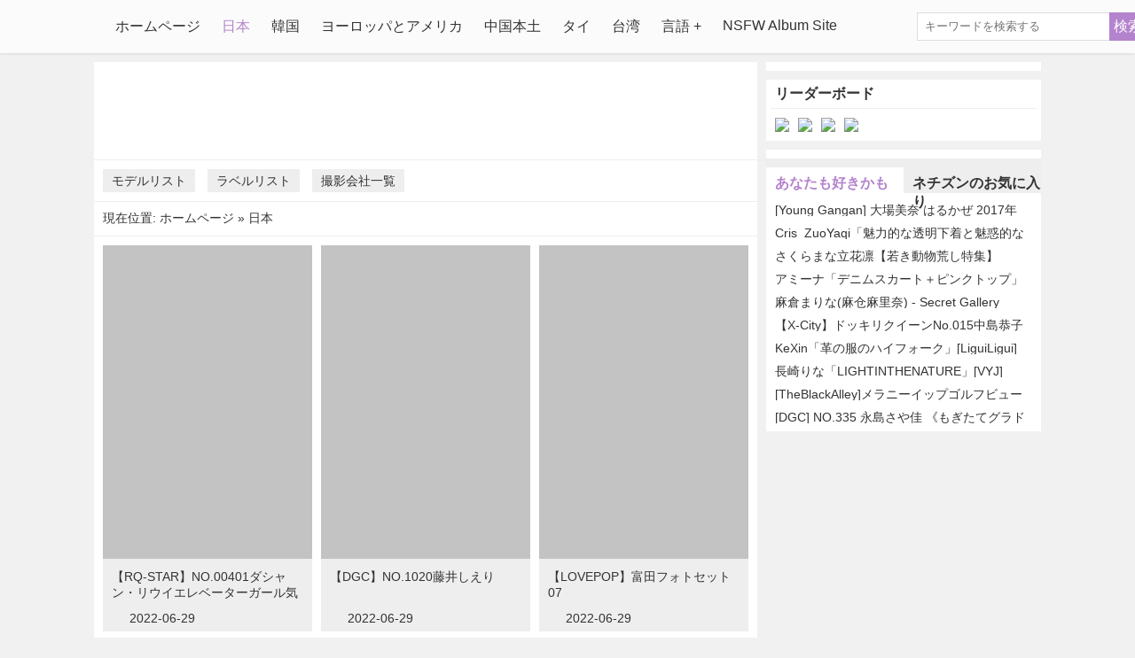

--- FILE ---
content_type: text/html; charset=utf-8
request_url: https://ja.qgirlz.com/l/4jwcwsp
body_size: 9445
content:


<!DOCTYPE html>
<html lang="ja">
<head>
    <meta http-equiv="Content-Type" content="text/html; charset=UTF-8">
    <meta name="viewport" content="width=device-width, initial-scale=1">
    <link rel="icon" href="/favicon.ico?v=20260119042309" type="image/x-icon">
    <title>&#x65E5;&#x672C;&#x7F8E;&#x3057;&#x3055; - &#x30DA;&#x30FC;&#x30B8;1 - QGirlz&#x3001;&#x591A;&#x6570;&#x306E;&#x30BB;&#x30AF;&#x30B7;&#x30FC;&#x306A;&#x7F8E;&#x5BB9;&#x5199;&#x771F;&#x304C;&#x66F4;&#x65B0;&#x3055;&#x308C;&#x7D9A;&#x3051;&#x3066;&#x3044;&#x307E;&#x3059;</title>
    <link rel="alternate" hreflang="zh-cn" href="https://cn.qgirlz.com/l/4jwcwsp" />
<link rel="alternate" hreflang="zh-tw" href="https://tw.qgirlz.com/l/4jwcwsp" />
<link rel="alternate" hreflang="zh-hk" href="https://tw.qgirlz.com/l/4jwcwsp" />
<link rel="alternate" hreflang="zh-sg" href="https://tw.qgirlz.com/l/4jwcwsp" />
<link rel="alternate" hreflang="en" href="https://en.qgirlz.com/l/4jwcwsp" />
<link rel="alternate" hreflang="ja" href="https://ja.qgirlz.com/l/4jwcwsp" />
<link rel="alternate" hreflang="ko" href="https://ko.qgirlz.com/l/4jwcwsp" />
<link rel="alternate" hreflang="ru" href="https://ru.qgirlz.com/l/4jwcwsp" />
<link rel="alternate" hreflang="de" href="https://de.qgirlz.com/l/4jwcwsp" />
<link rel="alternate" hreflang="fr" href="https://fr.qgirlz.com/l/4jwcwsp" />
<link rel="alternate" hreflang="es" href="https://es.qgirlz.com/l/4jwcwsp" />
<link rel="alternate" hreflang="pt" href="https://pt.qgirlz.com/l/4jwcwsp" />
<link rel="alternate" hreflang="it" href="https://it.qgirlz.com/l/4jwcwsp" />
<link rel="alternate" hreflang="nl" href="https://nl.qgirlz.com/l/4jwcwsp" />
<link rel="alternate" hreflang="pl" href="https://pl.qgirlz.com/l/4jwcwsp" />
<link rel="alternate" hreflang="id" href="https://id.qgirlz.com/l/4jwcwsp" />
<link rel="alternate" hreflang="th" href="https://th.qgirlz.com/l/4jwcwsp" />
<link rel="alternate" hreflang="vi" href="https://vi.qgirlz.com/l/4jwcwsp" />
<link rel="alternate" hreflang="x-default" href="https://en.qgirlz.com/l/4jwcwsp" />

    <meta name="keywords" content="QGirlz&#x3001;&#x7F8E;&#x5BB9;&#x5199;&#x771F;&#x3001;&#x30BB;&#x30AF;&#x30B7;&#x30FC;&#x306A;&#x7F8E;&#x5BB9;&#x3001;&#x7F8E;&#x5BB9;&#x5199;&#x771F;">
    <meta name="description" content="&#x65E5;&#x672C;&#x7F8E;&#x3057;&#x3055;,QGirlz&#x306E;&#x516C;&#x5F0F;&#x30A6;&#x30A7;&#x30D6;&#x30B5;&#x30A4;&#x30C8;&#xFF08;qgirlz.com&#xFF09;&#x306F;&#x3001;&#x65E5;&#x672C;&#x3001;&#x4E2D;&#x56FD;&#x3001;&#x53F0;&#x6E7E;&#x3001;&#x30BF;&#x30A4;&#x3001;&#x97D3;&#x56FD;&#x3001;&#x30E8;&#x30FC;&#x30ED;&#x30C3;&#x30D1;&#x3001;&#x7C73;&#x56FD;&#x306A;&#x3069;&#x306E;&#x7F8E;&#x5973;&#x306E;&#x5199;&#x771F;&#x3092;&#x542B;&#x3080;&#x3001;&#x30BB;&#x30AF;&#x30B7;&#x30FC;&#x306A;&#x7F8E;&#x5973;&#x306E;&#x6700;&#x65B0;&#x304B;&#x3064;&#x6700;&#x3082;&#x5B8C;&#x5168;&#x306A;&#x9AD8;&#x89E3;&#x50CF;&#x5EA6;&#x306E;&#x5199;&#x771F;&#x3092;&#x5171;&#x6709;&#x3057;&#x3066;&#x3044;&#x307E;&#x3059;&#x3002;">
    <link rel="canonical" href="https://ja.qgirlz.com/l/4jwcwsp">
    <link rel="alternate" media="only screen and(max-width: 640px)" href="https://ja.qgirlz.com/m/l/4jwcwsp">
    <meta name="mobile-agent" content="format=html5;url=https://ja.qgirlz.com/m/l/4jwcwsp">
    <meta name="applicable-device" content="pc">
    <meta http-equiv="Cache-Control" content="no-transform">
    <meta http-equiv="Cache-Control" content="no-siteapp">
    <meta name="renderer" content="webkit">
    


    <link href="/desktops/css/style.css?v=20260119042309" rel="stylesheet" type="text/css">
    <link rel="alternate" type="application/rss+xml" 
          title="RSS Feed for QGirlz.COM" 
          href="https://rss.qgirlz.com/api/ja/rss" />
    <script src="/lib/bowser/es5.min.js?v=20260119042309" type="963d2bef78fdf9e37f5b6fe6-text/javascript"></script>
    <script type="963d2bef78fdf9e37f5b6fe6-text/javascript">
        const browser = bowser.getParser(window.navigator.userAgent);
        if (browser.getPlatformType(true) === "mobile")
            location.href = "https://ja.qgirlz.com/m/l/4jwcwsp";
    </script>
    <!-- Global site tag (gtag.js) - Google Analytics --><script async src="https://www.googletagmanager.com/gtag/js?id=G-RJF5F5RGWB" type="963d2bef78fdf9e37f5b6fe6-text/javascript"></script><script type="963d2bef78fdf9e37f5b6fe6-text/javascript">	window.dataLayer = window.dataLayer || [];	function gtag() { dataLayer.push(arguments); }	gtag('js', new Date());	gtag('config', 'G-RJF5F5RGWB');</script>
    <!-- Clarity tracking code for https://cuteladypic.com/ --><script type="963d2bef78fdf9e37f5b6fe6-text/javascript">    (function(c,l,a,r,i,t,y){        c[a]=c[a]||function(){(c[a].q=c[a].q||[]).push(arguments)};        t=l.createElement(r);t.async=1;t.src="https://www.clarity.ms/tag/"+i+"?ref=bwt";        y=l.getElementsByTagName(r)[0];y.parentNode.insertBefore(t,y);    })(window, document, "clarity", "script", "6p89bmsap3");</script>
        <script async type="963d2bef78fdf9e37f5b6fe6-application/javascript" src="https://a.magsrv.com/ad-provider.js"></script>
        <script type="963d2bef78fdf9e37f5b6fe6-text/javascript" src='//t84c3srgclc9.com/99/18/74/991874a4382b5eda3c3daf5af08f4c58.js'></script>
    
</head>
<body style="">
<div class="header">
<div class="mainnav">
    <h1 class="logo"><a class="on-popunder" href="https://ja.qgirlz.com/" title="QGirlz">QGirlz</a></h1>
    <ul id="menu-nav" class="menu">

<li><a class="on-popunder" title="ホームページ" href="https://ja.qgirlz.com/">ホームページ</a></li><li class="current-menu-item"><a class="on-popunder" title="日本" href="https://ja.qgirlz.com/l/4jwcwsp">日本</a></li><li><a class="on-popunder" title="韓国" href="https://ja.qgirlz.com/l/7gv7qt6">韓国</a></li><li><a class="on-popunder" title="ヨーロッパとアメリカ" href="https://ja.qgirlz.com/l/433oion">ヨーロッパとアメリカ</a></li><li><a class="on-popunder" title="中国本土" href="https://ja.qgirlz.com/l/6imhhs2">中国本土</a></li><li><a class="on-popunder" title="タイ" href="https://ja.qgirlz.com/l/4ibua17">タイ</a></li><li><a class="on-popunder" title="台湾" href="https://ja.qgirlz.com/l/75y96p4">台湾</a></li><li><a class="on-popunder" title="言語" href="javascript:void(0);">言語</a><ul><li><a class="on-popunder" title="简体中文" href="https://cn.qgirlz.com/l/4jwcwsp">简体中文</a></li><li><a class="on-popunder" title="繁體中文" href="https://tw.qgirlz.com/l/4jwcwsp">繁體中文</a></li><li><a class="on-popunder" title="English" href="https://en.qgirlz.com/l/4jwcwsp">English</a></li><li><a class="on-popunder" title="日本語" href="https://ja.qgirlz.com/l/4jwcwsp">日本語</a></li><li><a class="on-popunder" title="한국어" href="https://ko.qgirlz.com/l/4jwcwsp">한국어</a></li><li><a class="on-popunder" title="Bahasa Indonesia" href="https://id.qgirlz.com/l/4jwcwsp">Bahasa Indonesia</a></li><li><a class="on-popunder" title="ไทย" href="https://th.qgirlz.com/l/4jwcwsp">ไทย</a></li><li><a class="on-popunder" title="Tiếng Việt" href="https://vi.qgirlz.com/l/4jwcwsp">Tiếng Việt</a></li><li><a class="on-popunder" title="Pусский" href="https://ru.qgirlz.com/l/4jwcwsp">Pусский</a></li><li><a class="on-popunder" title="Deutsche" href="https://de.qgirlz.com/l/4jwcwsp">Deutsche</a></li><li><a class="on-popunder" title="Français" href="https://fr.qgirlz.com/l/4jwcwsp">Français</a></li><li><a class="on-popunder" title="Español" href="https://es.qgirlz.com/l/4jwcwsp">Español</a></li><li><a class="on-popunder" title="Português" href="https://pt.qgirlz.com/l/4jwcwsp">Português</a></li><li><a class="on-popunder" title="Italiano" href="https://it.qgirlz.com/l/4jwcwsp">Italiano</a></li><li><a class="on-popunder" title="Nederlands" href="https://nl.qgirlz.com/l/4jwcwsp">Nederlands</a></li><li><a class="on-popunder" title="Polskie" href="https://pl.qgirlz.com/l/4jwcwsp">Polskie</a></li></ul></li><li><a class="on-popunder" title="NSFW Album Site" href="https://letsgirlz.com">NSFW Album Site</a></li>    </ul>
    <span class="search">
        <form method="get" class="searchform" action="javascript:void(0);">
            <input class="search-input" id="txtSearch" name="s" type="text" placeholder="&#x30AD;&#x30FC;&#x30EF;&#x30FC;&#x30C9;&#x3092;&#x691C;&#x7D22;&#x3059;&#x308B;">
            <button class="search-btn" id="btSearch" type="submit">&#x691C;&#x7D22;&#x3059;&#x308B;</button>
        </form>
    </span>
</div>
</div>
<div class="main">
    <div class="main-content">
        

<div class="main-banner">
    <script type="963d2bef78fdf9e37f5b6fe6-text/javascript">	atOptions = {		'key' : '39e650bd3968d74b8bcb3397681eeded',		'format' : 'iframe',		'height' : 90,		'width' : 728,		'params' : {}	};	document.write('<scr' + 'ipt type="text/javascript" src="http' + (location.protocol === 'https:' ? 's' : '') + '://t84c3srgclc9.com/39e650bd3968d74b8bcb3397681eeded/invoke.js"></scr' + 'ipt>');</script>
</div>
<div class="subnav">
        <a class="on-popunder" href="https://ja.qgirlz.com/dl/">&#x30E2;&#x30C7;&#x30EB;&#x30EA;&#x30B9;&#x30C8;</a>
        <a class="on-popunder" href="https://ja.qgirlz.com/tl/">&#x30E9;&#x30D9;&#x30EB;&#x30EA;&#x30B9;&#x30C8;</a>
        <a class="on-popunder" href="https://ja.qgirlz.com/cl/">&#x64AE;&#x5F71;&#x4F1A;&#x793E;&#x4E00;&#x89A7;</a>
</div>
    <div class="currentpath">
        &#x73FE;&#x5728;&#x4F4D;&#x7F6E;: <a class="on-popunder" href="https://ja.qgirlz.com/">&#x30DB;&#x30FC;&#x30E0;&#x30DA;&#x30FC;&#x30B8;</a>
            <span> » </span>
            <a class="on-popunder" href="https://ja.qgirlz.com/l/4jwcwsp" rel="category tag">&#x65E5;&#x672C;</a>
    </div>
<div class="postlist">
    <ul id="pins">
                    <li>
                        <a href="https://ja.qgirlz.com/a/71vrh0lqlk" class="on-popunder lazy-img-big">
                            <img class="lazy" data-original="https://img.qgirlz.com/4jwcwsp/2brkxj9/6vk2bnm/71vrh0l/300/13zggm9.jpg"
                                 alt="&#x3010;RQ-STAR&#x3011;NO.00401&#x30C0;&#x30B7;&#x30E3;&#x30F3;&#x30FB;&#x30EA;&#x30A6;&#x30A4;&#x30A8;&#x30EC;&#x30D9;&#x30FC;&#x30BF;&#x30FC;&#x30AC;&#x30FC;&#x30EB;&#x6C17;&#x8CEA;&#x30DF;&#x30CB;&#x30B9;&#x30AB;&#x30FC;&#x30C8;" width="236" height="354">
                        </a>
                        <span>
                            <a class="on-popunder" href="https://ja.qgirlz.com/a/71vrh0lqlk">&#x3010;RQ-STAR&#x3011;NO.00401&#x30C0;&#x30B7;&#x30E3;&#x30F3;&#x30FB;&#x30EA;&#x30A6;&#x30A4;&#x30A8;&#x30EC;&#x30D9;&#x30FC;&#x30BF;&#x30FC;&#x30AC;&#x30FC;&#x30EB;&#x6C17;&#x8CEA;&#x30DF;&#x30CB;&#x30B9;&#x30AB;&#x30FC;&#x30C8;</a>
                        </span>
                        <span class="time">2022-06-29</span>
                    </li>
                    <li>
                        <a href="https://ja.qgirlz.com/a/60eeblxm2f" class="on-popunder lazy-img-big">
                            <img class="lazy" data-original="https://img.qgirlz.com/4jwcwsp/5pls5bn/716jvkw/60eeblx/300/137kd4a.jpg"
                                 alt="&#x3010;DGC&#x3011;NO.1020&#x85E4;&#x4E95;&#x3057;&#x3048;&#x308A;" width="236" height="354">
                        </a>
                        <span>
                            <a class="on-popunder" href="https://ja.qgirlz.com/a/60eeblxm2f">&#x3010;DGC&#x3011;NO.1020&#x85E4;&#x4E95;&#x3057;&#x3048;&#x308A;</a>
                        </span>
                        <span class="time">2022-06-29</span>
                    </li>
                    <li>
                        <a href="https://ja.qgirlz.com/a/b2qfq3jxm4" class="on-popunder lazy-img-big">
                            <img class="lazy" data-original="https://img.qgirlz.com/4jwcwsp/1epezyr/7h29dpt/b2qfq3j/300/5253ddv.jpg"
                                 alt="&#x3010;LOVEPOP&#x3011;&#x5BCC;&#x7530;&#x30D5;&#x30A9;&#x30C8;&#x30BB;&#x30C3;&#x30C8;07" width="236" height="354">
                        </a>
                        <span>
                            <a class="on-popunder" href="https://ja.qgirlz.com/a/b2qfq3jxm4">&#x3010;LOVEPOP&#x3011;&#x5BCC;&#x7530;&#x30D5;&#x30A9;&#x30C8;&#x30BB;&#x30C3;&#x30C8;07</a>
                        </span>
                        <span class="time">2022-06-29</span>
                    </li>
                    <li>
                        <a href="https://ja.qgirlz.com/a/sv5ef287jl" class="on-popunder lazy-img-big">
                            <img class="lazy" data-original="https://img.qgirlz.com/4jwcwsp/5lrgbyh/5ciw0i4/sv5ef28/300/6o7ssh9.jpg"
                                 alt="[Minisuka] Anju Kouzuki &#x9999;&#x6708;&#x674F;&#x73E0;/&#x9999;&#x6708;&#x308A;&#x304A; Secret Gallery  STAGE2 3.3" width="236" height="354">
                        </a>
                        <span>
                            <a class="on-popunder" href="https://ja.qgirlz.com/a/sv5ef287jl">[Minisuka] Anju Kouzuki &#x9999;&#x6708;&#x674F;&#x73E0;/&#x9999;&#x6708;&#x308A;&#x304A; Secret Gallery  STAGE2 3.3</a>
                        </span>
                        <span class="time">2022-06-29</span>
                    </li>
                    <li>
                        <a href="https://ja.qgirlz.com/a/3qd9mmc6c1" class="on-popunder lazy-img-big">
                            <img class="lazy" data-original="https://img.qgirlz.com/4jwcwsp/5lrgbyh/67kqb2r/3qd9mmc6c1/300/ak55xiv.jpg"
                                 alt="&#x3010;Minisuka.tv&#x3011;&#x7389;&#x57CE;&#x3072;&#x306A;&#x5B50;&#x7389;&#x57CE;&#x3072;&#x306A;&#x3053;-&#x30B7;&#x30FC;&#x30AF;&#x30EC;&#x30C3;&#x30C8;&#x30AE;&#x30E3;&#x30E9;&#x30EA;&#x30FC;&#xFF08;STAGE2&#xFF09;2.3" width="236" height="354">
                        </a>
                        <span>
                            <a class="on-popunder" href="https://ja.qgirlz.com/a/3qd9mmc6c1">&#x3010;Minisuka.tv&#x3011;&#x7389;&#x57CE;&#x3072;&#x306A;&#x5B50;&#x7389;&#x57CE;&#x3072;&#x306A;&#x3053;-&#x30B7;&#x30FC;&#x30AF;&#x30EC;&#x30C3;&#x30C8;&#x30AE;&#x30E3;&#x30E9;&#x30EA;&#x30FC;&#xFF08;STAGE2&#xFF09;2.3</a>
                        </span>
                        <span class="time">2022-06-29</span>
                    </li>
                    <li>
                        <a href="https://ja.qgirlz.com/a/57lk6u2u6c" class="on-popunder lazy-img-big">
                            <img class="lazy" data-original="https://img.qgirlz.com/4jwcwsp/x6wcbkl/49ho6l2/57lk6u2/300/6qszggw.jpg"
                                 alt="&#x79C1;&#x7ACB;Bejean&#x5973;&#x5B66;&#x9928; Ayuri Hina &#x3072;&#x306A;&#x3042;&#x3086;&#x308A; [Bejean On Line]" width="236" height="354">
                        </a>
                        <span>
                            <a class="on-popunder" href="https://ja.qgirlz.com/a/57lk6u2u6c">&#x79C1;&#x7ACB;Bejean&#x5973;&#x5B66;&#x9928; Ayuri Hina &#x3072;&#x306A;&#x3042;&#x3086;&#x308A; [Bejean On Line]</a>
                        </span>
                        <span class="time">2022-06-29</span>
                    </li>
                    <li>
                        <a href="https://ja.qgirlz.com/a/1dffglp9dj" class="on-popunder lazy-img-big">
                            <img class="lazy" data-original="https://img.qgirlz.com/4jwcwsp/4ubo7w9/50qxdm1/1dffglp/300/6egpl6b.jpg"
                                 alt="&#x30AB;&#x30DB;&#x30B5;&#x30DE;&#x30FC;&#x5E06;&#x300A;&#x30DE;&#x30B8;&#x30AB;&#x30EB;&#x30B9;&#x30C6;&#x30C3;&#x30D7;&#x300B; [YS Web] Vol.156" width="236" height="354">
                        </a>
                        <span>
                            <a class="on-popunder" href="https://ja.qgirlz.com/a/1dffglp9dj">&#x30AB;&#x30DB;&#x30B5;&#x30DE;&#x30FC;&#x5E06;&#x300A;&#x30DE;&#x30B8;&#x30AB;&#x30EB;&#x30B9;&#x30C6;&#x30C3;&#x30D7;&#x300B; [YS Web] Vol.156</a>
                        </span>
                        <span class="time">2022-06-29</span>
                    </li>
                    <li>
                        <a href="https://ja.qgirlz.com/a/a28o8m49bq" class="on-popunder lazy-img-big">
                            <img class="lazy" data-original="https://img.qgirlz.com/4jwcwsp/5lrgbyh/54syyz8/a28o8m4/300/6thmwfg.jpg"
                                 alt="&#x795E;&#x5D0E;&#x3064;&#x304B;&#x3055;&#x795E;&#x524D;&#x3064;&#x304B;&#x3055;-&#x9650;&#x5B9A;&#x30AE;&#x30E3;&#x30E9;&#x30EA;&#x30FC;12.3 [Minisuka.tv]" width="236" height="354">
                        </a>
                        <span>
                            <a class="on-popunder" href="https://ja.qgirlz.com/a/a28o8m49bq">&#x795E;&#x5D0E;&#x3064;&#x304B;&#x3055;&#x795E;&#x524D;&#x3064;&#x304B;&#x3055;-&#x9650;&#x5B9A;&#x30AE;&#x30E3;&#x30E9;&#x30EA;&#x30FC;12.3 [Minisuka.tv]</a>
                        </span>
                        <span class="time">2022-06-29</span>
                    </li>
                    <li>
                        <a href="https://ja.qgirlz.com/a/3vmqg43s21" class="on-popunder lazy-img-big">
                            <img class="lazy" data-original="https://img.qgirlz.com/4jwcwsp/7g96rs8/1xtaxy1/3vmqg43s21/300/3ch7gs7.jpg"
                                 alt="&#x3010;&#x30CD;&#x30C3;&#x30C8;&#x30EC;&#x30C3;&#x30C9;COS&#x3011;&#x30A2;&#x30CB;&#x30E1;&#x30D6;&#x30ED;&#x30AC;&#x30FC;MoYu-M-&#x30DE;&#x30B7;&#x30E5;&#x30FC;&#x30E1;&#x30A4;&#x30C9;" width="236" height="354">
                        </a>
                        <span>
                            <a class="on-popunder" href="https://ja.qgirlz.com/a/3vmqg43s21">&#x3010;&#x30CD;&#x30C3;&#x30C8;&#x30EC;&#x30C3;&#x30C9;COS&#x3011;&#x30A2;&#x30CB;&#x30E1;&#x30D6;&#x30ED;&#x30AC;&#x30FC;MoYu-M-&#x30DE;&#x30B7;&#x30E5;&#x30FC;&#x30E1;&#x30A4;&#x30C9;</a>
                        </span>
                        <span class="time">2022-06-29</span>
                    </li>
                    <li>
                        <a href="https://ja.qgirlz.com/a/504rwptxhp" class="on-popunder lazy-img-big">
                            <img class="lazy" data-original="https://img.qgirlz.com/4jwcwsp/7g96rs8/2lw6wb8/504rwptxhp/300/3bzyepv.jpg"
                                 alt="&#x3010;&#x30AD;&#x30E3;&#x30EA;&#x30FC;&#x30FB;&#x30AC;&#x30EA;&#x3011;&#x30C0;&#x30F3;&#x30B9;&#x5B66;&#x751F;&#x306E;&#x65E5;&#x8A18;080 Xiaona 3" width="236" height="354">
                        </a>
                        <span>
                            <a class="on-popunder" href="https://ja.qgirlz.com/a/504rwptxhp">&#x3010;&#x30AD;&#x30E3;&#x30EA;&#x30FC;&#x30FB;&#x30AC;&#x30EA;&#x3011;&#x30C0;&#x30F3;&#x30B9;&#x5B66;&#x751F;&#x306E;&#x65E5;&#x8A18;080 Xiaona 3</a>
                        </span>
                        <span class="time">2022-06-29</span>
                    </li>
                    <li>
                        <a href="https://ja.qgirlz.com/a/2h3kefmi67" class="on-popunder lazy-img-big">
                            <img class="lazy" data-original="https://img.qgirlz.com/4jwcwsp/5v56vzt/4ou4vl5/2h3kefm/300/xv34649.jpg"
                                 alt="Mayu Sato &#x7D17;&#x85E4;&#x307E;&#x3086;" width="236" height="354">
                        </a>
                        <span>
                            <a class="on-popunder" href="https://ja.qgirlz.com/a/2h3kefmi67">Mayu Sato &#x7D17;&#x85E4;&#x307E;&#x3086;</a>
                        </span>
                        <span class="time">2022-06-29</span>
                    </li>
                    <li>
                        <a href="https://ja.qgirlz.com/a/7ij5parqre" class="on-popunder lazy-img-big">
                            <img class="lazy" data-original="https://img.qgirlz.com/4jwcwsp/4ns5abv/44p9z7l/7ij5par/300/1se0xt5.jpg"
                                 alt="&#x96E8;&#x5BAE;&#x30EB;&#x30CA;&#x300C;&#x5973;&#x5B50;&#x6821;&#x751F;&#x3001;&#x840C;&#x308B;&#x5BFE;&#x5BFE;&#x5BFE;&#x300D;&#x3010;PB&#x3011;" width="236" height="354">
                        </a>
                        <span>
                            <a class="on-popunder" href="https://ja.qgirlz.com/a/7ij5parqre">&#x96E8;&#x5BAE;&#x30EB;&#x30CA;&#x300C;&#x5973;&#x5B50;&#x6821;&#x751F;&#x3001;&#x840C;&#x308B;&#x5BFE;&#x5BFE;&#x5BFE;&#x300D;&#x3010;PB&#x3011;</a>
                        </span>
                        <span class="time">2022-06-29</span>
                    </li>
                        <div class="main-banner">
                            <script type="963d2bef78fdf9e37f5b6fe6-text/javascript">	atOptions = {		'key' : '39e650bd3968d74b8bcb3397681eeded',		'format' : 'iframe',		'height' : 90,		'width' : 728,		'params' : {}	};	document.write('<scr' + 'ipt type="text/javascript" src="http' + (location.protocol === 'https:' ? 's' : '') + '://t84c3srgclc9.com/39e650bd3968d74b8bcb3397681eeded/invoke.js"></scr' + 'ipt>');</script>
                        </div>
                    <li>
                        <a href="https://ja.qgirlz.com/a/3gceewpoxf" class="on-popunder lazy-img-big">
                            <img class="lazy" data-original="https://img.qgirlz.com/4jwcwsp/5pls5bn/69jektm/3gceewp/300/xek33wu.jpg"
                                 alt="&#x3010;DGC&#x3011;NO.1183&#x5C0F;&#x5DDD;&#x4F0A;&#x7E54;" width="236" height="354">
                        </a>
                        <span>
                            <a class="on-popunder" href="https://ja.qgirlz.com/a/3gceewpoxf">&#x3010;DGC&#x3011;NO.1183&#x5C0F;&#x5DDD;&#x4F0A;&#x7E54;</a>
                        </span>
                        <span class="time">2022-06-29</span>
                    </li>
                    <li>
                        <a href="https://ja.qgirlz.com/a/3pwu460z1b" class="on-popunder lazy-img-big">
                            <img class="lazy" data-original="https://img.qgirlz.com/4jwcwsp/7g96rs8/2vl6a7m/3pwu460z1b/300/6yhio3s.jpg"
                                 alt="&#x3010;&#x30A4;&#x30F3;&#x30BF;&#x30FC;&#x30CD;&#x30C3;&#x30C8;&#x30BB;&#x30EC;&#x30D6;COSER&#x5199;&#x771F;&#x3011;Yunxixi-&#x6CB9;&#x7D75;&#x5C11;&#x5973;" width="236" height="354">
                        </a>
                        <span>
                            <a class="on-popunder" href="https://ja.qgirlz.com/a/3pwu460z1b">&#x3010;&#x30A4;&#x30F3;&#x30BF;&#x30FC;&#x30CD;&#x30C3;&#x30C8;&#x30BB;&#x30EC;&#x30D6;COSER&#x5199;&#x771F;&#x3011;Yunxixi-&#x6CB9;&#x7D75;&#x5C11;&#x5973;</a>
                        </span>
                        <span class="time">2022-06-29</span>
                    </li>
                    <li>
                        <a href="https://ja.qgirlz.com/a/40s755rbx6" class="on-popunder lazy-img-big">
                            <img class="lazy" data-original="https://img.qgirlz.com/4jwcwsp/5lrgbyh/67kqb2r/40s755rbx6/300/49vfhoq.jpg"
                                 alt="[Minisuka.tv]&#x7389;&#x57CE;&#x3072;&#x306A;&#x5B50;&#x7389;&#x57CE;&#x3072;&#x306A;&#x3053;-&#x30B7;&#x30FC;&#x30AF;&#x30EC;&#x30C3;&#x30C8;&#x30AE;&#x30E3;&#x30E9;&#x30EA;&#x30FC;&#xFF08;STAGE2&#xFF09;3.2" width="236" height="354">
                        </a>
                        <span>
                            <a class="on-popunder" href="https://ja.qgirlz.com/a/40s755rbx6">[Minisuka.tv]&#x7389;&#x57CE;&#x3072;&#x306A;&#x5B50;&#x7389;&#x57CE;&#x3072;&#x306A;&#x3053;-&#x30B7;&#x30FC;&#x30AF;&#x30EC;&#x30C3;&#x30C8;&#x30AE;&#x30E3;&#x30E9;&#x30EA;&#x30FC;&#xFF08;STAGE2&#xFF09;3.2</a>
                        </span>
                        <span class="time">2022-06-29</span>
                    </li>
                    <li>
                        <a href="https://ja.qgirlz.com/a/1a7ftgwquj" class="on-popunder lazy-img-big">
                            <img class="lazy" data-original="https://img.qgirlz.com/4jwcwsp/46zgmdq/5whule1/1a7ftgw/300/4hi8729.jpg"
                                 alt="&#x3010;&#x30D5;&#x30E9;&#x30C3;&#x30B7;&#x30E5;&#x3011;&#x30AB;&#x30CA;&#x30DF;&#x548C;&#x5B50;&#x5CA1;&#x7530;&#x5948;&#x3005;&#x67F3;&#x30EA;&#x30CA;2017.01.10&#x30D5;&#x30A9;&#x30C8;&#x30DE;&#x30AC;&#x30B8;&#x30F3;" width="236" height="354">
                        </a>
                        <span>
                            <a class="on-popunder" href="https://ja.qgirlz.com/a/1a7ftgwquj">&#x3010;&#x30D5;&#x30E9;&#x30C3;&#x30B7;&#x30E5;&#x3011;&#x30AB;&#x30CA;&#x30DF;&#x548C;&#x5B50;&#x5CA1;&#x7530;&#x5948;&#x3005;&#x67F3;&#x30EA;&#x30CA;2017.01.10&#x30D5;&#x30A9;&#x30C8;&#x30DE;&#x30AC;&#x30B8;&#x30F3;</a>
                        </span>
                        <span class="time">2022-06-29</span>
                    </li>
                    <li>
                        <a href="https://ja.qgirlz.com/a/78x952vsip" class="on-popunder lazy-img-big">
                            <img class="lazy" data-original="https://img.qgirlz.com/4jwcwsp/5lrgbyh/2ehijar/78x952vsip/300/4m2q5lg.jpg"
                                 alt="[Minisuka.tv]&#x67CF;&#x6728;&#x30B5;&#x30EA;&#x30CA;&#x67CF;&#x6728;&#x3055;&#x308A;&#x306A;-&#x30EC;&#x30AE;&#x30E5;&#x30E9;&#x30FC;&#x30AE;&#x30E3;&#x30E9;&#x30EA;&#x30FC;5.2" width="236" height="354">
                        </a>
                        <span>
                            <a class="on-popunder" href="https://ja.qgirlz.com/a/78x952vsip">[Minisuka.tv]&#x67CF;&#x6728;&#x30B5;&#x30EA;&#x30CA;&#x67CF;&#x6728;&#x3055;&#x308A;&#x306A;-&#x30EC;&#x30AE;&#x30E5;&#x30E9;&#x30FC;&#x30AE;&#x30E3;&#x30E9;&#x30EA;&#x30FC;5.2</a>
                        </span>
                        <span class="time">2022-06-29</span>
                    </li>
                    <li>
                        <a href="https://ja.qgirlz.com/a/1tl8uza6fg" class="on-popunder lazy-img-big">
                            <img class="lazy" data-original="https://img.qgirlz.com/4jwcwsp/7j64ikv/h0m58lj/1tl8uza/300/61vn6lx.jpg"
                                 alt="&#x3010;&#x30E4;&#x30F3;&#x30B0;&#x30AC;&#x30F3;&#x30AC;&#x30F3;&#x3011;&#x4E95;&#x4E0A;&#x3055;&#x3086;&#x308A;&#x30AA;&#x30EA;&#x30B8;&#x30CA;&#x30EB;&#x30B5;&#x30F3;&#x30C9;2018No.18&#x30D5;&#x30A9;&#x30C8;&#x30DE;&#x30AC;&#x30B8;&#x30F3;" width="236" height="354">
                        </a>
                        <span>
                            <a class="on-popunder" href="https://ja.qgirlz.com/a/1tl8uza6fg">&#x3010;&#x30E4;&#x30F3;&#x30B0;&#x30AC;&#x30F3;&#x30AC;&#x30F3;&#x3011;&#x4E95;&#x4E0A;&#x3055;&#x3086;&#x308A;&#x30AA;&#x30EA;&#x30B8;&#x30CA;&#x30EB;&#x30B5;&#x30F3;&#x30C9;2018No.18&#x30D5;&#x30A9;&#x30C8;&#x30DE;&#x30AC;&#x30B8;&#x30F3;</a>
                        </span>
                        <span class="time">2022-06-29</span>
                    </li>
                    <li>
                        <a href="https://ja.qgirlz.com/a/50evzc82jk" class="on-popunder lazy-img-big">
                            <img class="lazy" data-original="https://img.qgirlz.com/4jwcwsp/7jwqngw/3rto179/50evzc8/300/3jrgrie.jpg"
                                 alt="&#x5C71;&#x672C;&#x7EB1;&#x8863;&#x300A;Fool Beauty&#x300B; [Sabra.net]" width="236" height="354">
                        </a>
                        <span>
                            <a class="on-popunder" href="https://ja.qgirlz.com/a/50evzc82jk">&#x5C71;&#x672C;&#x7EB1;&#x8863;&#x300A;Fool Beauty&#x300B; [Sabra.net]</a>
                        </span>
                        <span class="time">2022-06-29</span>
                    </li>
                    <li>
                        <a href="https://ja.qgirlz.com/a/10wzg6rct4" class="on-popunder lazy-img-big">
                            <img class="lazy" data-original="https://img.qgirlz.com/4jwcwsp/2m862jw/1xlifuw/10wzg6r/300/5g0d5ze.jpg"
                                 alt="&#x9053;&#x91CD;&#x3055;&#x3086;&#x307F;" width="236" height="354">
                        </a>
                        <span>
                            <a class="on-popunder" href="https://ja.qgirlz.com/a/10wzg6rct4">&#x9053;&#x91CD;&#x3055;&#x3086;&#x307F;</a>
                        </span>
                        <span class="time">2022-06-29</span>
                    </li>
                    <li>
                        <a href="https://ja.qgirlz.com/a/2klppbkihb" class="on-popunder lazy-img-big">
                            <img class="lazy" data-original="https://img.qgirlz.com/4jwcwsp/2brkxj9/2ux2esv/2klppbk/300/5y5edub.jpg"
                                 alt="&#x3010;RQ-STAR&#x3011;NO.00614&#x5B87;&#x4F50;&#x7F8E;&#x8475;&#x5B87;&#x4F50;&#x7F8E;&#x3042;&#x304A;&#x3044;&#x30AA;&#x30D5;&#x30A3;&#x30B9;&#x30EC;&#x30C7;&#x30A3;" width="236" height="354">
                        </a>
                        <span>
                            <a class="on-popunder" href="https://ja.qgirlz.com/a/2klppbkihb">&#x3010;RQ-STAR&#x3011;NO.00614&#x5B87;&#x4F50;&#x7F8E;&#x8475;&#x5B87;&#x4F50;&#x7F8E;&#x3042;&#x304A;&#x3044;&#x30AA;&#x30D5;&#x30A3;&#x30B9;&#x30EC;&#x30C7;&#x30A3;</a>
                        </span>
                        <span class="time">2022-06-29</span>
                    </li>
                    <li>
                        <a href="https://ja.qgirlz.com/a/1c18bmvs9b" class="on-popunder lazy-img-big">
                            <img class="lazy" data-original="https://img.qgirlz.com/4jwcwsp/6hbvd4j/6vt6b84/1c18bmv/300/7f047e8.jpg"
                                 alt="[Bomb.TV] 2007&#x5E74;03&#x6708;&#x520A; Yuika Hotta &#x5800;&#x7530;&#x3086;&#x3044;&#x590F;/&#x5800;&#x7530;&#x7531;&#x590F;" width="236" height="354">
                        </a>
                        <span>
                            <a class="on-popunder" href="https://ja.qgirlz.com/a/1c18bmvs9b">[Bomb.TV] 2007&#x5E74;03&#x6708;&#x520A; Yuika Hotta &#x5800;&#x7530;&#x3086;&#x3044;&#x590F;/&#x5800;&#x7530;&#x7531;&#x590F;</a>
                        </span>
                        <span class="time">2022-06-29</span>
                    </li>
                    <li>
                        <a href="https://ja.qgirlz.com/a/4r8r185h48" class="on-popunder lazy-img-big">
                            <img class="lazy" data-original="https://img.qgirlz.com/4jwcwsp/5v56vzt/5tbe8fc/4r8r185h48/300/4d79btv.jpg"
                                 alt="&#x3010;&#x30B0;&#x30E9;&#x30D5;&#x30A3;&#x30C3;&#x30AF;&#x30B9;&#x3011;2020.09&#x5922;&#x898B;&#x7167;&#x3046;&#x305F;&#x5922;&#x898B;&#x7167;&#x3046;&#x305F;1&#x65E5;1&#x679A;&#x3046;&#x305F;" width="236" height="354">
                        </a>
                        <span>
                            <a class="on-popunder" href="https://ja.qgirlz.com/a/4r8r185h48">&#x3010;&#x30B0;&#x30E9;&#x30D5;&#x30A3;&#x30C3;&#x30AF;&#x30B9;&#x3011;2020.09&#x5922;&#x898B;&#x7167;&#x3046;&#x305F;&#x5922;&#x898B;&#x7167;&#x3046;&#x305F;1&#x65E5;1&#x679A;&#x3046;&#x305F;</a>
                        </span>
                        <span class="time">2022-06-29</span>
                    </li>
                    <li>
                        <a href="https://ja.qgirlz.com/a/2ai1una0t0" class="on-popunder lazy-img-big">
                            <img class="lazy" data-original="https://img.qgirlz.com/4jwcwsp/6hbvd4j/6xeo7xl/2ai1una/300/2g4yx8p.jpg"
                                 alt="&#x3010;Bomb.TV&#x3011;2009&#x5E74;6&#x6708;&#x53F7;&#x938C;&#x7530;&#x5948;&#x6D25;&#x5B50;&#x938C;&#x7530;&#x5948;&#x6D25;&#x5B50;/&#x938C;&#x7530;&#x306A;&#x3064;&#x307F;" width="236" height="354">
                        </a>
                        <span>
                            <a class="on-popunder" href="https://ja.qgirlz.com/a/2ai1una0t0">&#x3010;Bomb.TV&#x3011;2009&#x5E74;6&#x6708;&#x53F7;&#x938C;&#x7530;&#x5948;&#x6D25;&#x5B50;&#x938C;&#x7530;&#x5948;&#x6D25;&#x5B50;/&#x938C;&#x7530;&#x306A;&#x3064;&#x307F;</a>
                        </span>
                        <span class="time">2022-06-29</span>
                    </li>
    </ul>
</div>
<div class="main-banner">
    <script type="963d2bef78fdf9e37f5b6fe6-text/javascript">	atOptions = {		'key' : '39e650bd3968d74b8bcb3397681eeded',		'format' : 'iframe',		'height' : 90,		'width' : 728,		'params' : {}	};	document.write('<scr' + 'ipt type="text/javascript" src="http' + (location.protocol === 'https:' ? 's' : '') + '://t84c3srgclc9.com/39e650bd3968d74b8bcb3397681eeded/invoke.js"></scr' + 'ipt>');</script>
</div>

<div class="pagination" role="navigation">
    <div class="nav-links">
            <a class="on-popunder prev page-numbers" href="https://ja.qgirlz.com/a/52pbmd1uri">&#x30E9;&#x30F3;&#x30C0;&#x30E0;&#x306A;&#x5199;&#x771F;</a>
            <span aria-current="page" class="page-numbers current">1</span>
                    <a class="on-popunder page-numbers" href="https://ja.qgirlz.com/l/4jwcwsp/2">2</a>
                    <a class="on-popunder page-numbers" href="https://ja.qgirlz.com/l/4jwcwsp/3">3</a>
                    <a class="on-popunder page-numbers" href="https://ja.qgirlz.com/l/4jwcwsp/4">4</a>
            <span class="page-numbers dots">…</span>
            <a class="on-popunder page-numbers" href="https://ja.qgirlz.com/l/4jwcwsp/967">967</a>
                <a class="on-popunder next page-numbers" href="https://ja.qgirlz.com/l/4jwcwsp/2">&#x6B21;&#x306E;&#x30DA;&#x30FC;&#x30B8;»</a>

    </div>
</div>




    <dl class="hotlist">
        <dt>&#x304A;&#x3059;&#x3059;&#x3081;&#x306E;&#x30D5;&#x30A9;&#x30C8;&#x30A2;&#x30EB;&#x30D0;&#x30E0;</dt>
    <dd>
        <a href="https://ja.qgirlz.com/a/3stew0l12o" class="on-popunder lazy-img-small">
            <img class="lazy" data-original="https://img.qgirlz.com/6imhhs2/2cef8ad/4ix3g79/3stew0l12o/H300/67t3qve.jpg" alt="&#x3010;&#x30E2;&#x30C7;&#x30EB;&#x30A2;&#x30AB;&#x30C7;&#x30DF;&#x30FC;MFStar&#x3011;Vol.541XiaMomo tifa" width="236" height="158">
        </a>
        <span>
            <a class="on-popunder" href="https://ja.qgirlz.com/a/3stew0l12o">&#x3010;&#x30E2;&#x30C7;&#x30EB;&#x30A2;&#x30AB;&#x30C7;&#x30DF;&#x30FC;MFStar&#x3011;Vol.541XiaMomo tifa</a>
        </span>
        <span class="time">2022-06-29</span>
    </dd>    <dd>
        <a href="https://ja.qgirlz.com/a/24ph2l1qkl" class="on-popunder lazy-img-small">
            <img class="lazy" data-original="https://img.qgirlz.com/6imhhs2/2cef8ad/5qgxsud/24ph2l1qkl/H300/6iblkf9.jpg" alt="[&#x79C0;&#x4EBA;XIUREN]No.3371Lu Xuanxuan&#xFF06;Tang Anqi" width="236" height="158">
        </a>
        <span>
            <a class="on-popunder" href="https://ja.qgirlz.com/a/24ph2l1qkl">[&#x79C0;&#x4EBA;XIUREN]No.3371Lu Xuanxuan&#xFF06;Tang Anqi</a>
        </span>
        <span class="time">2022-06-29</span>
    </dd>    <dd>
        <a href="https://ja.qgirlz.com/a/2xpug0t21h" class="on-popunder lazy-img-small">
            <img class="lazy" data-original="https://img.qgirlz.com/4jwcwsp/1epezyr/y0dm7p6/2xpug0t/H300/4znq82v.jpg" alt="[LOVEPOP] &#x51B4;&#x5CF6;&#x30A8;&#x30EC;&#x30CA; Erena Saejima Photoset 03" width="236" height="158">
        </a>
        <span>
            <a class="on-popunder" href="https://ja.qgirlz.com/a/2xpug0t21h">[LOVEPOP] &#x51B4;&#x5CF6;&#x30A8;&#x30EC;&#x30CA; Erena Saejima Photoset 03</a>
        </span>
        <span class="time">2022-06-29</span>
    </dd>    <dd>
        <a href="https://ja.qgirlz.com/a/mzlbwcl2s7" class="on-popunder lazy-img-small">
            <img class="lazy" data-original="https://img.qgirlz.com/4jwcwsp/2brkxj9/1qmjil3/mzlbwcl/H300/2yyzhor.jpg" alt="&#x3010;RQ-STAR&#x3011;NO.00446&#x7F8E;&#x6F22;&#x7F8E;&#x54B2;&#x30D7;&#x30E9;&#x30A4;&#x30D9;&#x30FC;&#x30C8;&#x30C9;&#x30EC;&#x30B9;&#x30DF;&#x30CB;&#x30B9;&#x30AB;&#x30FC;&#x30C8;&#x30B7;&#x30EA;&#x30FC;&#x30BA;" width="236" height="158">
        </a>
        <span>
            <a class="on-popunder" href="https://ja.qgirlz.com/a/mzlbwcl2s7">&#x3010;RQ-STAR&#x3011;NO.00446&#x7F8E;&#x6F22;&#x7F8E;&#x54B2;&#x30D7;&#x30E9;&#x30A4;&#x30D9;&#x30FC;&#x30C8;&#x30C9;&#x30EC;&#x30B9;&#x30DF;&#x30CB;&#x30B9;&#x30AB;&#x30FC;&#x30C8;&#x30B7;&#x30EA;&#x30FC;&#x30BA;</a>
        </span>
        <span class="time">2022-06-29</span>
    </dd>    <dd>
        <a href="https://ja.qgirlz.com/a/55pac8vboo" class="on-popunder lazy-img-small">
            <img class="lazy" data-original="https://img.qgirlz.com/4jwcwsp/7jwqngw/545hf74/55pac8v/H300/6ft19fg.jpg" alt="&#x65E5;&#x672C;&#x306E;&#x7F8E;&#x5C11;&#x5973;COCO&#x300C;&#x30B3;&#x30B3;&#x304C;&#x30A4;&#x30C1;&#x30D0;&#x30F3;&#x300D;[Sabra.net]&#x30AB;&#x30D0;&#x30FC;&#x30AC;&#x30FC;&#x30EB;" width="236" height="158">
        </a>
        <span>
            <a class="on-popunder" href="https://ja.qgirlz.com/a/55pac8vboo">&#x65E5;&#x672C;&#x306E;&#x7F8E;&#x5C11;&#x5973;COCO&#x300C;&#x30B3;&#x30B3;&#x304C;&#x30A4;&#x30C1;&#x30D0;&#x30F3;&#x300D;[Sabra.net]&#x30AB;&#x30D0;&#x30FC;&#x30AC;&#x30FC;&#x30EB;</a>
        </span>
        <span class="time">2022-06-29</span>
    </dd>    <dd>
        <a href="https://ja.qgirlz.com/a/1gokx1w09y" class="on-popunder lazy-img-small">
            <img class="lazy" data-original="https://img.qgirlz.com/4jwcwsp/2lzd8et/4vpjb9k/1gokx1w/H300/qclhdcs.jpg" alt="&#x5409;&#x9AD8;&#x7531;&#x91CC;&#x5B50; &#x5DDD;&#x53E3;&#x6625;&#x5948; DiVA &#x9EBB;&#x5009;&#x307F;&#x306A; &#x4F50;&#x5C71;&#x5F69;&#x9999; &#x7AF9;&#x5BCC;&#x8056;&#x82B1; &#x5CB8;&#x660E;&#x65E5;&#x9999; [Weekly Playboy] 2012&#x5E74;No.13 &#x5199;&#x771F;&#x6742;&#x5FD7;" width="236" height="158">
        </a>
        <span>
            <a class="on-popunder" href="https://ja.qgirlz.com/a/1gokx1w09y">&#x5409;&#x9AD8;&#x7531;&#x91CC;&#x5B50; &#x5DDD;&#x53E3;&#x6625;&#x5948; DiVA &#x9EBB;&#x5009;&#x307F;&#x306A; &#x4F50;&#x5C71;&#x5F69;&#x9999; &#x7AF9;&#x5BCC;&#x8056;&#x82B1; &#x5CB8;&#x660E;&#x65E5;&#x9999; [Weekly Playboy] 2012&#x5E74;No.13 &#x5199;&#x771F;&#x6742;&#x5FD7;</a>
        </span>
        <span class="time">2022-06-29</span>
    </dd>    </dl>


    </div>

    <div class="sidebar">
        <div class="widgets_ad">
            <script type="963d2bef78fdf9e37f5b6fe6-text/javascript">	atOptions = {		'key' : '1a2dd1811429c7d7dce51f6ade829a7b',		'format' : 'iframe',		'height' : 250,		'width' : 300,		'params' : {}	};	document.write('<scr' + 'ipt type="text/javascript" src="http' + (location.protocol === 'https:' ? 's' : '') + '://t84c3srgclc9.com/1a2dd1811429c7d7dce51f6ade829a7b/invoke.js"></scr' + 'ipt>');</script>
        </div>



<div class="widgets_top">
    <h3>&#x30EA;&#x30FC;&#x30C0;&#x30FC;&#x30DC;&#x30FC;&#x30C9;</h3>
        <a class="on-popunder" href="https://ja.qgirlz.com/a/7gys8c4c5n">
            <img src="https://img.qgirlz.com/75y96p4/7fronqq/746plej/7gys8c4/180/6yu58sf.jpg" alt="[Taiwan Zhengmei] ZhangXiaomi-&#x30D6;&#x30E9;&#x30C3;&#x30AF;&#x30B7;&#x30EB;&#x30AF;OL&#x30AC;&#x30FC;&#x30EB;&#x30A2;&#x30A6;&#x30C8;&#x30C9;&#x30A2;" width="115" height="170">
        </a>
        <a class="on-popunder" href="https://ja.qgirlz.com/a/1o1dxbkkyt">
            <img src="https://img.qgirlz.com/75y96p4/7fronqq/4utsyu2/1o1dxbk/180/429bhh5.jpg" alt="&#x3010;&#x53F0;&#x6E7E;&#x30EC;&#x30C3;&#x30C9;&#x30D3;&#x30E5;&#x30FC;&#x30C6;&#x30A3;&#x30FC;&#x3011;&#x9EC4;&#x6731;&#x7384;&#x300C;&#x5143;&#x5C71;&#x82B1;&#x535A;&#x89A7;&#x4F1A;&#x306E;&#x5C4B;&#x5916;&#x64AE;&#x5F71;&#x300D;" width="115" height="170">
        </a>
        <a class="on-popunder" href="https://ja.qgirlz.com/a/rdcc3bzadd">
            <img src="https://img.qgirlz.com/4jwcwsp/5pls5bn/6t9gdbt/rdcc3bz/180/5oggz7f.jpg" alt="[DGC] NO.436 Azusa Kato &#x52A0;&#x85E4;&#x3042;&#x305A;&#x3055; &#x5236;&#x670D;&#x7F8E;&#x5C11;&#x5973;&#x5929;&#x56FD;" width="115" height="170">
        </a>
        <a class="on-popunder" href="https://ja.qgirlz.com/a/5r2fcldezp">
            <img src="https://img.qgirlz.com/4jwcwsp/4ubo7w9/2i0az14/5r2fcld/180/2npfay0.jpg" alt="Manami Oku &#x5965;&#x771F;&#x5948;&#x7F8E;&#x300A;&#x4E59;&#x5973;&#x5B66;&#x9662; Xmas &#x30B9;&#x30DA;&#x30B7;&#x30E3;&#x30EB;&#x300B; [YS Web] Vol.333" width="115" height="170">
        </a>


</div>



<div class="widgets_fix" id="widgets_fix">
    <div style="padding: 5px; margin-bottom: 10px; font-size: 0">
        <script type="963d2bef78fdf9e37f5b6fe6-text/javascript">	atOptions = {		'key' : '1a2dd1811429c7d7dce51f6ade829a7b',		'format' : 'iframe',		'height' : 250,		'width' : 300,		'params' : {}	};	document.write('<scr' + 'ipt type="text/javascript" src="http' + (location.protocol === 'https:' ? 's' : '') + '://t84c3srgclc9.com/1a2dd1811429c7d7dce51f6ade829a7b/invoke.js"></scr' + 'ipt>');</script>
    </div>
    <dl class="widgets_like" id="like">
        <dt>
            <span class="on" id="guess">&#x3042;&#x306A;&#x305F;&#x3082;&#x597D;&#x304D;&#x304B;&#x3082;</span>
            <span id="love">&#x30CD;&#x30C1;&#x30BA;&#x30F3;&#x306E;&#x304A;&#x6C17;&#x306B;&#x5165;&#x308A;</span>
        </dt>
            <dd>
                <a class="on-popunder" href="https://ja.qgirlz.com/a/c3n9z1mtuz">[Young Gangan] &#x5927;&#x5834;&#x7F8E;&#x5948; &#x306F;&#x308B;&#x304B;&#x305C; 2017&#x5E74;No.12 &#x5199;&#x771F;&#x6742;&#x5FD7;</a>
            </dd>
            <dd>
                <a class="on-popunder" href="https://ja.qgirlz.com/a/3dxyr4rwta">Cris_ZuoYaqi&#x300C;&#x9B45;&#x529B;&#x7684;&#x306A;&#x900F;&#x660E;&#x4E0B;&#x7740;&#x3068;&#x9B45;&#x60D1;&#x7684;&#x306A;&#x30D6;&#x30E9;&#x30C3;&#x30AF;&#x30B7;&#x30EB;&#x30AF;&#x30B7;&#x30EA;&#x30FC;&#x30BA;&#x300D;&#x3010;&#x79C0;&#x4EBA;XIUREN&#x3011;No.1688</a>
            </dd>
            <dd>
                <a class="on-popunder" href="https://ja.qgirlz.com/a/4lqstxofxv">&#x3055;&#x304F;&#x3089;&#x307E;&#x306A;&#x7ACB;&#x82B1;&#x51DB;&#x3010;&#x82E5;&#x304D;&#x52D5;&#x7269;&#x8352;&#x3057;&#x7279;&#x96C6;&#x3011;No.012016&#x30D5;&#x30A9;&#x30C8;&#x30DE;&#x30AC;&#x30B8;&#x30F3;</a>
            </dd>
            <dd>
                <a class="on-popunder" href="https://ja.qgirlz.com/a/27sriq17xz">&#x30A2;&#x30DF;&#x30FC;&#x30CA;&#x300C;&#x30C7;&#x30CB;&#x30E0;&#x30B9;&#x30AB;&#x30FC;&#x30C8;&#xFF0B;&#x30D4;&#x30F3;&#x30AF;&#x30C8;&#x30C3;&#x30D7;&#x300D;&#x3010;&#x9ED2;&#x3044;&#x8DEF;&#x5730;&#x3011;</a>
            </dd>
            <dd>
                <a class="on-popunder" href="https://ja.qgirlz.com/a/22szcuxna6">&#x9EBB;&#x5009;&#x307E;&#x308A;&#x306A;(&#x9EBB;&#x4ED3;&#x9EBB;&#x91CC;&#x5948;) - Secret Gallery (STAGE2) 02 [Minisuka.tv]</a>
            </dd>
            <dd>
                <a class="on-popunder" href="https://ja.qgirlz.com/a/epjg4czwd0">&#x3010;X-City&#x3011;&#x30C9;&#x30C3;&#x30AD;&#x30EA;&#x30AF;&#x30A4;&#x30FC;&#x30F3;No.015&#x4E2D;&#x5CF6;&#x606D;&#x5B50;</a>
            </dd>
            <dd>
                <a class="on-popunder" href="https://ja.qgirlz.com/a/gdzlbyscz9">KeXin&#x300C;&#x9769;&#x306E;&#x670D;&#x306E;&#x30CF;&#x30A4;&#x30D5;&#x30A9;&#x30FC;&#x30AF;&#x300D;[LiguiLigui]</a>
            </dd>
            <dd>
                <a class="on-popunder" href="https://ja.qgirlz.com/a/557dhhp152">&#x9577;&#x5D0E;&#x308A;&#x306A;&#x300C;LIGHTINTHENATURE&#x300D;[VYJ]</a>
            </dd>
            <dd>
                <a class="on-popunder" href="https://ja.qgirlz.com/a/6w579m6mc4">[TheBlackAlley]&#x30E1;&#x30E9;&#x30CB;&#x30FC;&#x30A4;&#x30C3;&#x30D7;&#x30B4;&#x30EB;&#x30D5;&#x30D3;&#x30E5;&#x30FC;&#x30C6;&#x30A3;&#x30FC;</a>
            </dd>
            <dd>
                <a class="on-popunder" href="https://ja.qgirlz.com/a/bcf3ja3iy2">[DGC] NO.335 &#x6C38;&#x5CF6;&#x3055;&#x3084;&#x4F73; &#x300A;&#x3082;&#x304E;&#x305F;&#x3066;&#x30B0;&#x30E9;&#x30C9;&#x30EB;NOW!&#x300B;</a>
            </dd>
            <dd class="no">
                <a class="on-popunder" href="https://ja.qgirlz.com/a/1irljo9g5a">&#x3010;&#x82B1;&#x6D0B;&#x83EF;&#x967D;&#x3011;Vol.287YueerYueer</a>
            </dd>
            <dd class="no">
                <a class="on-popunder" href="https://ja.qgirlz.com/a/2223fry6g1">[FLASH] &#x671D;&#x6BD4;&#x5948;&#x5F69; &#x9F4B;&#x85E4;&#x98DB;&#x9CE5; &#x98EF;&#x8C4A;&#x307E;&#x308A;&#x3048; &#x5929;&#x6728;&#x3058;&#x3085;&#x3093; &#x90FD;&#x4E38;&#x7D17;&#x4E5F;&#x83EF; 2018.01.30 &#x5199;&#x771F;&#x6742;&#x5FD7;</a>
            </dd>
            <dd class="no">
                <a class="on-popunder" href="https://ja.qgirlz.com/a/759ayczn70">&#x3010;&#x30C7;&#x30B8;&#x30B0;&#x30E9;&#x3011;&#x7FBD;&#x53D6;&#x5FC3;&#x54B2;&#x30D5;&#x30A9;&#x30C8;&#x30BB;&#x30C3;&#x30C8;02</a>
            </dd>
            <dd class="no">
                <a class="on-popunder" href="https://ja.qgirlz.com/a/20asieprhh">&#x3010;&#x30E8;&#x30A6;&#x30DF;&#x30E8;&#x30A6;&#x30DF;&#x3011;&#x30A4;&#x30FB;&#x30B9;&#x30F3;&#x30DF;&#x306F;&#x305D;&#x306E;&#x77AC;&#x9593;&#x306B;&#x604B;&#x3092;&#x3057;&#x305F;</a>
            </dd>
            <dd class="no">
                <a class="on-popunder" href="https://ja.qgirlz.com/a/5a5xsy1758">&#x3010;&#x30B7;&#x30E0;&#x3011;SM027&#x5929;&#x4E00;&#x5143;&#x6797;&#x6797;&#x300C;&#x6797;&#x6797;&#x4F5C;&#x696D;&#x670D;&#x300D;</a>
            </dd>
            <dd class="no">
                <a class="on-popunder" href="https://ja.qgirlz.com/a/7hyrxvpl47">Liu XueniVerna&#x300C;SanyaTravelShooting&#x300D;&#x30EC;&#x30FC;&#x30B9;&#x4E0B;&#x7740;&#x2B;&#x6C34;&#x7740;[&#x79C0;&#x4EBA;0042XiuRen] No.214</a>
            </dd>
            <dd class="no">
                <a class="on-popunder" href="https://ja.qgirlz.com/a/38bx0efhie">&#x30D7;&#x30E9;&#x30A4;&#x30D9;&#x30FC;&#x30C8;&#x30D9;&#x30B8;&#x30E3;&#x30F3;&#x30AC;&#x30FC;&#x30EB;&#x30BA;&#x30B9;&#x30AF;&#x30FC;&#x30EB;&#x30DF;&#x30FC;&#x30E0;[&#x30D9;&#x30B8;&#x30E3;&#x30F3;&#x30AA;&#x30F3;&#x30E9;&#x30A4;&#x30F3;]</a>
            </dd>
            <dd class="no">
                <a class="on-popunder" href="https://ja.qgirlz.com/a/44jm03lk12">&#x3010;&#x55B5;&#x7CD6;&#x6587;&#x5316;&#x3011;VOL.219&#x300C;&#x30B9;&#x30DD;&#x30FC;&#x30C4;&#x4F53;&#x80B2;&#x9928;&#x30B9;&#x30FC;&#x30C4;&#x300D;</a>
            </dd>
            <dd class="no">
                <a class="on-popunder" href="https://ja.qgirlz.com/a/2vox6uj28p">[FRIDAY] &#x5DDD;&#x6751;&#x3086;&#x304D;&#x3048; &#x300A;&#x9BAE;&#x70C8;NUDY&#x300B;&#x5199;&#x771F;</a>
            </dd>
            <dd class="no">
                <a class="on-popunder" href="https://ja.qgirlz.com/a/yifs00jdi5">&#x53E4;&#x5178;&#x7684;&#x306A;&#x8A98;&#x60D1;&#x300D;[TGOD&#x30D7;&#x30C3;&#x30B7;&#x30E5;&#x5973;&#x795E;]</a>
            </dd>
    </dl>
</div>    </div>
    <div class="clearfloat"></div>
</div>
<div class="footer">
    ©&nbsp;2021&nbsp;
<a class="on-popunder" href="https://ja.qgirlz.com/">ホームページ</a> | <a class="on-popunder" href="https://ja.qgirlz.com/l/4jwcwsp">日本</a> | <a class="on-popunder" href="https://ja.qgirlz.com/l/7gv7qt6">韓国</a> | <a class="on-popunder" href="https://ja.qgirlz.com/l/433oion">ヨーロッパとアメリカ</a> | <a class="on-popunder" href="https://ja.qgirlz.com/l/6imhhs2">中国本土</a> | <a class="on-popunder" href="https://ja.qgirlz.com/l/4ibua17">タイ</a> | <a class="on-popunder" href="https://ja.qgirlz.com/l/75y96p4">台湾</a> | <a class="on-popunder" href="https://ja.qgirlz.com/tl">ラベルリスト</a> | <a class="on-popunder" href="https://ja.qgirlz.com/dl/">モデルリスト</a> | <a class="on-popunder" href="https://ja.qgirlz.com/cl/">撮影会社一覧</a> | <a class="on-popunder" href="https://ja.qgirlz.com/javascript:void(0);">言語</a> | <a class="on-popunder" href="https://ja.qgirlz.com/w/2257">2257</a>    <br><br>
    <span>このサイトは純粋に無料の美容写真表示サイトです。すべての写真はインターネット上で収集されます。権利の侵害がある場合は、私たちに書いてください。できるだけ早く削除します。私たちの連絡先メールアドレス<a href="mailto：support@qgirlz.com"> <span class="__cf_email__" data-cfemail="a1d2d4d1d1ced3d5e1d0c6c8d3cddb8fc2cecc">[email&#160;protected]</span></a>。</span>
</div>
<script data-cfasync="false" src="/cdn-cgi/scripts/5c5dd728/cloudflare-static/email-decode.min.js"></script><script type="963d2bef78fdf9e37f5b6fe6-text/javascript">
    var loadingImagePath = "/css/img/loading.gif?v=20260119042309";
    </script>
<script type="963d2bef78fdf9e37f5b6fe6-text/javascript" src="/desktops/js/q.js?v=20260119042309"></script>
<script type="963d2bef78fdf9e37f5b6fe6-text/javascript" src="/desktops/js/z.js?v=20260119042309"></script>
<script type="963d2bef78fdf9e37f5b6fe6-text/javascript" src="/lib/jquery.blockUI/jquery.blockUI.min.js?v=20260119042309"></script>
<script type="963d2bef78fdf9e37f5b6fe6-text/javascript" src="/desktops/js/js.js?v=20260119042309"></script>
<script type="963d2bef78fdf9e37f5b6fe6-text/javascript" src='//t84c3srgclc9.com/f3/45/53/f3455385fd2a422df32dbab733d82124.js'></script>
<div class="totop">
    <a class="gotop cbbtn">
        <span class="up-icon"></span>
    </a>
</div>



    <script type="963d2bef78fdf9e37f5b6fe6-text/javascript">
            (AdProvider = window.AdProvider || []).push({ "serve": {} });
        </script>
<mini-profiler/>
<div style="text-align: center;">
    <!-- Histats.com  (div with counter) -->
    <div id="histats_counter"></div>
    <!-- Histats.com  START  (aync)-->
    <script type="963d2bef78fdf9e37f5b6fe6-text/javascript">
            var _Hasync = _Hasync || [];
            _Hasync.push(['Histats.startgif', '1,4546205,4,10046,"div#histatsC {position: absolute;top:0px;left:0px;}body>div#histatsC {position: fixed;}"']);
            _Hasync.push(['Histats.fasi', '1']);
            _Hasync.push(['Histats.track_hits', '']);
            (function () {
                var hs = document.createElement('script');
                hs.type = 'text/javascript';
                hs.async = true;
                hs.src = ('//s10.histats.com/js15_gif_as.js');
                (document.getElementsByTagName('head')[0] || document.getElementsByTagName('body')[0]).appendChild(hs);
            })();
        </script>
    <noscript>
        <a href="/" alt="" target="_blank">
            <div id="histatsC"><img border="0" src="//s4is.histats.com/stats/i/4546205.gif?4546205&103"></div>
        </a>
    </noscript>
    <!-- Histats.com  END  -->
</div>
<script src="/cdn-cgi/scripts/7d0fa10a/cloudflare-static/rocket-loader.min.js" data-cf-settings="963d2bef78fdf9e37f5b6fe6-|49" defer></script><script defer src="https://static.cloudflareinsights.com/beacon.min.js/vcd15cbe7772f49c399c6a5babf22c1241717689176015" integrity="sha512-ZpsOmlRQV6y907TI0dKBHq9Md29nnaEIPlkf84rnaERnq6zvWvPUqr2ft8M1aS28oN72PdrCzSjY4U6VaAw1EQ==" data-cf-beacon='{"version":"2024.11.0","token":"3723592e7b754eacaa89cee594677556","r":1,"server_timing":{"name":{"cfCacheStatus":true,"cfEdge":true,"cfExtPri":true,"cfL4":true,"cfOrigin":true,"cfSpeedBrain":true},"location_startswith":null}}' crossorigin="anonymous"></script>
</body>
</html>